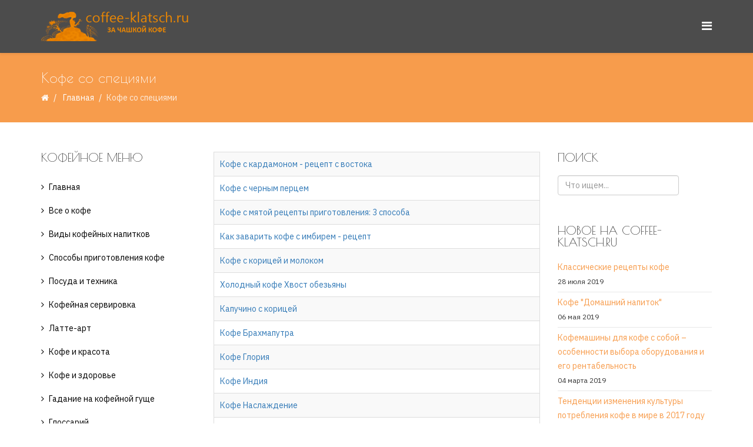

--- FILE ---
content_type: text/html; charset=utf-8
request_url: https://coffee-klatsch.ru/recipes-off-coffeecoffee-wiht-spices.html
body_size: 10246
content:
<!DOCTYPE html>
<html prefix="og: http://ogp.me/ns#" lang="ru-ru" dir="ltr">
<head>
  <meta http-equiv="X-UA-Compatible" content="IE=edge">
  <meta name="viewport" content="width=device-width,initial-scale=1.0">
  <base href="/recipes-off-coffeecoffee-wiht-spices.html">
  <meta http-equiv="content-type" content="text/html; charset=utf-8">
  <meta name="keywords" content="кофе со специями, рецепты кофе со специями, рецепт кофе особого аромата">
  <meta name="description" content="Добавляя специи в кофе мы получаем необыкновенный вкус и утонченный аромат. Смотрите нашу подборку рецептов кофе со специями и готовьте в свое удовольствие.">
  <title>Кофе со специями</title>
  <link href="/recipes-off-coffeecoffee-wiht-spices.feed?type=rss" rel="alternate" type="application/rss+xml" title="RSS 2.0">
  <link href="/recipes-off-coffeecoffee-wiht-spices.feed?type=atom" rel="alternate" type="application/atom+xml" title="Atom 1.0">
  <link href="/images/favikonka-klatsch.png" rel="shortcut icon" type="image/vnd.microsoft.icon">
  <link href="/component/search/?Itemid=657&amp;format=opensearch" rel="search" title="Искать Coffee-klatsch.ru - За чашкой кофе" type="application/opensearchdescription+xml">
  <link href="https://cdn.jsdelivr.net/npm/simple-line-icons@2.4.1/css/simple-line-icons.css" rel="stylesheet" type="text/css">
  <link href="/components/com_k2/css/k2.css?v=2.10.1&b=20191126" rel="stylesheet" type="text/css">
  <link href="//fonts.googleapis.com/css?family=IBM+Plex+Sans:100,100italic,200,200italic,300,300italic,regular,italic,500,500italic,600,600italic,700,700italic&amp;subset=latin-ext" rel="stylesheet" type="text/css">
  <link href="//fonts.googleapis.com/css?family=Poiret+One:regular&amp;subset=latin-ext" rel="stylesheet" type="text/css">
  <link href="/templates/etcoffee/css/bootstrap.min.css" rel="stylesheet" type="text/css">
  <link href="/templates/etcoffee/css/font-awesome.min.css" rel="stylesheet" type="text/css">
  <link href="/templates/etcoffee/css/default.css" rel="stylesheet" type="text/css">
  <link href="/templates/etcoffee/css/legacy.css" rel="stylesheet" type="text/css">
  <link href="/templates/etcoffee/css/template.css" rel="stylesheet" type="text/css">
  <link href="/templates/etcoffee/css/presets/preset1.css" rel="stylesheet" type="text/css" class="preset">
  <link href="/templates/etcoffee/css/frontend-edit.css" rel="stylesheet" type="text/css">
  <link href="/media/com_acymailing/css/module_default.css?v=1566985145" rel="stylesheet" type="text/css">
  <style type="text/css">

  .hide { display: none; }
  .table-noheader { border-collapse: collapse; }
  .table-noheader thead { display: none; }

  body{font-family:IBM Plex Sans, sans-serif; font-size:14px; font-weight:normal; }
  h1{font-family:Poiret One, sans-serif; font-weight:normal; }
  h2{font-family:Poiret One, sans-serif; font-weight:normal; }
  h3{font-family:Poiret One, sans-serif; font-weight:normal; }
  h4{font-family:Poiret One, sans-serif; font-weight:normal; }
  h5{font-family:Poiret One, sans-serif; font-weight:normal; }
  h6{font-family:Poiret One, sans-serif; font-weight:normal; }
  #sp-bottom{ background-image:url("/images/demo/others/blog.banner.jpg");background-repeat:repeat;background-size:cover;background-attachment:inherit;background-position:50% 50%;background-color:#f5f5f5;padding:100px 0px; }
  </style>
  <script type="application/json" class="joomla-script-options new">
  {"csrf.token":"97de1e62be2dfe12cdbada76b5821050","system.paths":{"root":"","base":""}}
  </script>
  <script src="/media/jui/js/jquery.min.js?441319f882cdbeb2c03f2092890f5664" type="text/javascript"></script>
  <script src="/media/jui/js/jquery-noconflict.js?441319f882cdbeb2c03f2092890f5664" type="text/javascript"></script>
  <script src="/media/jui/js/jquery-migrate.min.js?441319f882cdbeb2c03f2092890f5664" type="text/javascript"></script>
  <script src="/media/k2/assets/js/k2.frontend.js?v=2.10.1&b=20191126&sitepath=/" type="text/javascript"></script>
  <script src="/media/system/js/caption.js?441319f882cdbeb2c03f2092890f5664" type="text/javascript"></script>
  <script src="/media/system/js/core.js?441319f882cdbeb2c03f2092890f5664" type="text/javascript"></script>
  <script src="/templates/etcoffee/js/bootstrap.min.js" type="text/javascript"></script>
  <script src="/templates/etcoffee/js/jquery.sticky.js" type="text/javascript"></script>
  <script src="/templates/etcoffee/js/main.js" type="text/javascript"></script>
  <script src="/templates/etcoffee/js/wow.min.js" type="text/javascript"></script>
  <script src="/templates/etcoffee/js/custom.js" type="text/javascript"></script>
  <script src="/templates/etcoffee/js/jquery.easing.min.js" type="text/javascript"></script>
  <script src="/templates/etcoffee/js/scroll.js" type="text/javascript"></script>
  <script src="/templates/etcoffee/js/frontend-edit.js" type="text/javascript"></script>
  <script src="/media/com_acymailing/js/acymailing_module.js?v=5104" type="text/javascript" async="async"></script>
  <script src="/libraries/quix/assets/js/wow.js" type="text/javascript"></script>
  <script type="text/javascript">
                        _hcwp = window._hcwp || [];
                        _hcwp.push({widget:"Bloggerstream", widget_id: 15401 , selector: ".btn", label: "Комментарии({%COUNT%})"});
                        (function() {
                                if("HC_LOAD_INIT" in window)return;
                                HC_LOAD_INIT = true;
                                var lang = (navigator.language || navigator.systemLanguage || navigator.userLanguage ||  "en").substr(0, 2).toLowerCase();
                                var hcc = document.createElement("script");
                                hcc.type = "text/javascript";
                            hcc.async = true;
                                hcc.src = ("https:" == document.location.protocol ? "https" : "http")+"://w.hypercomments.com/widget/hc/15401/"+lang+"/widget.js";
                                var s = document.getElementsByTagName("script")[0];
                                s.parentNode.insertBefore(hcc, s.nextSibling);
                        })();
  jQuery(window).on('load',  function() {
                                new JCaption('img.caption');
                        });
  jQuery(function($){ initPopovers(); $("body").on("subform-row-add", initPopovers); function initPopovers (event, container) { $(container || document).find(".hasPopover").popover({"html": true,"trigger": "hover focus","container": "body"});} });
  var sp_preloader = '';

  var sp_gotop = '';

  var sp_offanimation = 'default';

  if(typeof acymailingModule == 'undefined'){
                                var acymailingModule = [];
                        }
                        
                        acymailingModule['emailRegex'] = /^[a-z0-9!#$%&\'*+\/=?^_`{|}~-]+(?:\.[a-z0-9!#$%&\'*+\/=?^_`{|}~-]+)*\@([a-z0-9-]+\.)+[a-z0-9]{2,10}$/i;

                        acymailingModule['NAMECAPTION'] = 'Имя';
                        acymailingModule['NAME_MISSING'] = 'Пожалуйста, введите свое имя';
                        acymailingModule['EMAILCAPTION'] = 'Адрес эл. почты';
                        acymailingModule['VALID_EMAIL'] = 'Пожалуйста, введите корректный эл. адрес';
                        acymailingModule['ACCEPT_TERMS'] = 'Пожалуйста, ознакомьтесь с \'Условиями и положениями\'';
                        acymailingModule['CAPTCHA_MISSING'] = 'Пожалуйста, введите защитный код, отображаемый на картинке';
                        acymailingModule['NO_LIST_SELECTED'] = 'Пожалуйста, выберите рассылки, на которые вы хотите подписаться';
                
  acymailingModule['excludeValuesformAcymailing67921'] = [];
  acymailingModule['excludeValuesformAcymailing67921']['name'] = 'Имя';
  acymailingModule['excludeValuesformAcymailing67921']['email'] = 'Адрес эл. почты';

  jQuery(function($){ initTooltips(); $("body").on("subform-row-add", initTooltips); function initTooltips (event, container) { container = container || document;$(container).find(".hasTooltip").tooltip({"html": true,"container": "body"});} });
  new WOW().init();
  </script>
  <script type="application/ld+json">
  {"@context":"http:\/\/schema.org","@type":"Organization","name":"Coffee-klatsch.ru - \u0417\u0430 \u0447\u0430\u0448\u043a\u043e\u0439 \u043a\u043e\u0444\u0435","url":"http:\/\/coffee-klatsch.ru\/"}
  </script>
  <link rel="preload" as="script" href="https://nativerent.ru/js/codes/nativerent.v2.js" crossorigin="">
  <script src="https://nativerent.ru/js/codes/nativerent.v2.js" async crossorigin=""></script>
  <script type="text/javascript">

  (function () {

  (window.NRentCounter = window.NRentCounter || []).push({

  id: "5cc32a4ea6b9a"

  });

  }());

  </script>
  <script>
     (adsbygoogle = window.adsbygoogle || []).push({
          google_ad_client: "ca-pub-7773839925237164",
          enable_page_level_ads: true
     });
  </script>
</head>
<body class="site com-content view-category no-layout no-task itemid-657 ru-ru ltr sticky-header layout-fluid off-canvas-menu-init">
  <script type="text/javascript">

  try { var yaCounter77394 = new Ya.Metrika({id:77394,
          webvisor:true,
          clickmap:true,
          trackLinks:true,
          accurateTrackBounce:true,type:1});
  } catch(e) { }
  </script> <noscript>
  <div></div></noscript>
  <div class="body-wrapper">
    <div class="body-innerwrapper">
      <header id="sp-header">
        <div class="container">
          <div class="row">
            <div id="sp-logo" class="col-xs-8 col-sm-3 col-md-3">
              <div class="sp-column">
                <div class="logo">
                  <a href="/"><img class="sp-default-logo hidden-xs" src="/images/logo1.png" alt="Coffee-klatsch.ru - За чашкой кофе"><img class="sp-default-logo visible-xs" src="/images/favikonka-klatsch.png" alt="Coffee-klatsch.ru - За чашкой кофе"></a>
                </div>
              </div>
            </div>
            <div id="sp-menu" class="col-xs-4 col-sm-9 col-md-9">
              <div class="sp-column">
                <a id="offcanvas-toggler" href="#"><i class="fa fa-bars"></i></a>
              </div>
            </div>
          </div>
        </div>
      </header>
      <section id="sp-page-title">
        <div class="row">
          <div id="sp-title" class="col-sm-12 col-md-12">
            <div class="sp-column">
              <div class="sp-page-title">
                <div class="container">
                  <h2>Кофе со специями</h2>
                  <ol class="breadcrumb">
                    <li><i class="fa fa-home"></i></li>
                    <li>
                      <a href="/" class="pathway">Главная</a>
                    </li>
                    <li class="active">Кофе со специями</li>
                  </ol>
                </div>
              </div>
            </div>
          </div>
        </div>
      </section>
      <section id="sp-main-body">
        <div class="container">
          <div class="row">
            <div id="sp-left" class="col-sm-3 col-md-3 hidden-xs">
              <div class="sp-column custom-class">
                <div class="sp-module">
                  <h3 class="sp-module-title">Кофейное меню</h3>
                  <div class="sp-module-content">
                    <ul class="nav menu">
                      <li class="item-618">
                        <a href="/home.html">Главная</a>
                      </li>
                      <li class="item-619 parent">
                        <a href="/coffee-all.html">Все о кофе</a>
                      </li>
                      <li class="item-672">
                        <a href="/coffee-kinds.html">Виды кофейных напитков</a>
                      </li>
                      <li class="item-624">
                        <a href="/methods-of-preparation-of-coffee.html">Способы приготовления кофе</a>
                      </li>
                      <li class="item-625 parent">
                        <a href="/ware-and-technics.html">Посуда и техника</a>
                      </li>
                      <li class="item-631">
                        <a href="/coffee-laying.html">Кофейная сервировка</a>
                      </li>
                      <li class="item-632 parent">
                        <a href="/latte-art1.html">Латте-арт</a>
                      </li>
                      <li class="item-636 parent">
                        <a href="/beauty-coffee.html">Кофе и красота</a>
                      </li>
                      <li class="item-638 parent">
                        <a href="/coffee-and-our-health.html">Кофе и здоровье</a>
                      </li>
                      <li class="item-641 parent">
                        <a href="/guessing-on-coffee-thick.html">Гадание на кофейной гуще</a>
                      </li>
                      <li class="item-646">
                        <a href="/glossariy.html">Глоссарий</a>
                      </li>
                      <li class="item-647">
                        <a href="/coffee-klatsch.html">Coffee klatsch</a>
                      </li>
                      <li class="item-648">
                        <a href="/coffeini.html">Кофейни со всего света</a>
                      </li>
                      <li class="item-649">
                        <a href="/iz-kofe-svoimi-rukami.html">Из кофе своими руками</a>
                      </li>
                      <li class="item-650">
                        <a href="/kofe-vdohnovenie.html">Кофе вдохновение</a>
                      </li>
                      <li class="item-651">
                        <a href="/coffee-biznes.html">Кофе и бизнес</a>
                      </li>
                      <li class="item-671">
                        <a href="/what-to-present-coffeeman.html">Что подарить кофеману</a>
                      </li>
                      <li class="item-652">
                        <a href="/tea.html">Все о чае</a>
                      </li>
                      <li class="item-712">
                        <a href="/coffee-recipes.html">Рецепты кофе</a>
                      </li>
                    </ul>
                  </div>
                </div>
                <div class="sp-module">
                  <h3 class="sp-module-title">Рецепты</h3>
                  <div class="sp-module-content">
                    <ul class="nav menu">
                      <li class="item-653">
                        <a href="/recipes-off-coffeeblack-coffee.html">Черный кофе</a>
                      </li>
                      <li class="item-654">
                        <a href="/recip2.html">На основе растворимого кофе</a>
                      </li>
                      <li class="item-655">
                        <a href="/recipes-off-coffeecoffe-wiht-milk.html">Кофе с молоком и молочными продуктами</a>
                      </li>
                      <li class="item-656">
                        <a href="/recipes-off-coffeecoffee-wiht-alcohol.html">Кофе с алкоголем</a>
                      </li>
                      <li class="item-657 current active">
                        <a href="/recipes-off-coffeecoffee-wiht-spices.html">Кофе со специями</a>
                      </li>
                      <li class="item-658">
                        <a href="/recipes-off-coffeecoffee-wiht-fruits.html">Кофе с фруктами</a>
                      </li>
                      <li class="item-659">
                        <a href="/recipes-off-coffeecoffe-by.html">Кофе по-...</a>
                      </li>
                      <li class="item-660">
                        <a href="/recipes-of-coffee-coffee-honeyd.html">Кофе с медом</a>
                      </li>
                      <li class="item-661">
                        <a href="/recipes-of-coffee-coffee-wiht-syrups.html">Кофе с сиропами</a>
                      </li>
                      <li class="item-662">
                        <a href="/recipes-of-coffee-coffee-wiht-egg.html">Кофе с желтком (яйцом)</a>
                      </li>
                      <li class="item-663">
                        <a href="/coffee-with-chocolate.html">Кофе с шоколадом и какао</a>
                      </li>
                      <li class="item-664">
                        <a href="/recipes-of-coffee-ice-coffee.html">Холодный кофе</a>
                      </li>
                      <li class="item-665">
                        <a href="/recipes-of-coffee-makers.html">Рецепты для кофеварок и кофемашин</a>
                      </li>
                      <li class="item-666">
                        <a href="/kofejnye-koktejli.html">Кофейные коктейли</a>
                      </li>
                      <li class="item-667">
                        <a href="/recipes-not-coffee.html">Некофейные рецепты</a>
                      </li>
                      <li class="item-668">
                        <a href="/bluda-s-coffee.html">Блюда с добавлением кофе</a>
                      </li>
                      <li class="item-669">
                        <a href="/recepti-desertov-k-kofe.html">Рецепты десертов к кофе и чаю</a>
                      </li>
                      <li class="item-673">
                        <a href="/add-in-coffee.html">С чем пьют кофе</a>
                      </li>
                      <li class="item-670">
                        <a href="/recepti-tea.html">Рецепты чая</a>
                      </li>
                    </ul>
                  </div>
                </div>
              </div>
            </div>
            <div id="sp-component" class="col-sm-6 col-md-6">
              <div class="sp-column">
                <div id="system-message-container"></div>
                <div class="category-list">
                  <div>
                    <div class="content-category">
                      <form action="https://coffee-klatsch.ru/recipes-off-coffeecoffee-wiht-spices.html" method="post" name="adminForm" id="adminForm" class="form-inline">
                        <table class="category table table-striped table-bordered table-hover table-noheader">
                          <caption class="hide">
                            Список материалов в категории Рецепты кофе - Кофе со специями
                          </caption>
                          <thead>
                            <tr>
                              <th scope="col" id="categorylist_header_title">
                                <a href="#" onclick="Joomla.tableOrdering('a.title','asc','', document.getElementById('adminForm'));return false;" class="hasPopover" title="Заголовок" data-content="Нажмите для сортировки по этому столбцу" data-placement="top">Заголовок</a>
                              </th>
                            </tr>
                          </thead>
                          <tbody>
                            <tr class="cat-list-row0">
                              <td headers="categorylist_header_title" class="list-title">
                                <a href="/recipes-off-coffeecoffee-wiht-spices/900-kofe-s-kardamonom-recept.html">Кофе с кардамоном - рецепт с востока</a>
                              </td>
                            </tr>
                            <tr class="cat-list-row1">
                              <td headers="categorylist_header_title" class="list-title">
                                <a href="/recipes-off-coffeecoffee-wiht-spices/860-kofe-s-chernim-percem.html">Кофе с черным перцем</a>
                              </td>
                            </tr>
                            <tr class="cat-list-row0">
                              <td headers="categorylist_header_title" class="list-title">
                                <a href="/recipes-off-coffeecoffee-wiht-spices/759-kofe-s-myatoj.html">Кофе с мятой рецепты приготовления: 3 способа</a>
                              </td>
                            </tr>
                            <tr class="cat-list-row1">
                              <td headers="categorylist_header_title" class="list-title">
                                <a href="/recipes-off-coffeecoffee-wiht-spices/644-kak-zavarit-kofe-s-imbirem-recept.html">Как заварить кофе с имбирем - рецепт</a>
                              </td>
                            </tr>
                            <tr class="cat-list-row0">
                              <td headers="categorylist_header_title" class="list-title">
                                <a href="/recipes-off-coffeecoffee-wiht-spices/459-kofe-korica-moloko.html">Кофе с корицей и молоком</a>
                              </td>
                            </tr>
                            <tr class="cat-list-row1">
                              <td headers="categorylist_header_title" class="list-title">
                                <a href="/recipes-off-coffeecoffee-wiht-spices/453-hvost-obezjani.html">Холодный кофе Хвост обезьяны</a>
                              </td>
                            </tr>
                            <tr class="cat-list-row0">
                              <td headers="categorylist_header_title" class="list-title">
                                <a href="/recipes-off-coffeecoffee-wiht-spices/112-recipes-of-coffee-capuchino-koriza.html">Капучино с корицей</a>
                              </td>
                            </tr>
                            <tr class="cat-list-row1">
                              <td headers="categorylist_header_title" class="list-title">
                                <a href="/recipes-off-coffeecoffee-wiht-spices/139-recipes-of-coffee-brahmaputra.html">Кофе Брахмапутра</a>
                              </td>
                            </tr>
                            <tr class="cat-list-row0">
                              <td headers="categorylist_header_title" class="list-title">
                                <a href="/recipes-off-coffeecoffee-wiht-spices/140-recipes-of-coffee-gloriya.html">Кофе Глория</a>
                              </td>
                            </tr>
                            <tr class="cat-list-row1">
                              <td headers="categorylist_header_title" class="list-title">
                                <a href="/recipes-off-coffeecoffee-wiht-spices/145-recipes-of-coffee-indija.html">Кофе Индия</a>
                              </td>
                            </tr>
                            <tr class="cat-list-row0">
                              <td headers="categorylist_header_title" class="list-title">
                                <a href="/recipes-off-coffeecoffee-wiht-spices/154-recipes-of-coffee-pleasure.html">Кофе Наслаждение</a>
                              </td>
                            </tr>
                            <tr class="cat-list-row1">
                              <td headers="categorylist_header_title" class="list-title">
                                <a href="/recipes-off-coffeecoffee-wiht-spices/178-recipes-of-coffee-golland.html">Кофе голландский с корицей</a>
                              </td>
                            </tr>
                            <tr class="cat-list-row0">
                              <td headers="categorylist_header_title" class="list-title">
                                <a href="/recipes-off-coffeecoffee-wiht-spices/181-recipes-of-coffee-iemenskii-imbir.html">Кофе йеменский с имбирем</a>
                              </td>
                            </tr>
                            <tr class="cat-list-row1">
                              <td headers="categorylist_header_title" class="list-title">
                                <a href="/recipes-off-coffeecoffee-wiht-spices/234-recipes-of-coffee-with-chicory.html">Кофе с цикорием</a>
                              </td>
                            </tr>
                            <tr class="cat-list-row0">
                              <td headers="categorylist_header_title" class="list-title">
                                <a href="/recipes-off-coffeecoffee-wiht-spices/253-recipes-of-coffee-fary.html">Кофе фэри</a>
                              </td>
                            </tr>
                            <tr class="cat-list-row1">
                              <td headers="categorylist_header_title" class="list-title">
                                <a href="/recipes-off-coffeecoffee-wiht-spices/271-recipes-of-coffee-latte-cinnamon.html">Латте с корицей</a>
                              </td>
                            </tr>
                            <tr class="cat-list-row0">
                              <td headers="categorylist_header_title" class="list-title">
                                <a href="/recipes-off-coffeecoffee-wiht-spices/273-recipes-of-coffee-qahwah.html">Ливийский квахва (Qahwah)</a>
                              </td>
                            </tr>
                            <tr class="cat-list-row1">
                              <td headers="categorylist_header_title" class="list-title">
                                <a href="/recipes-off-coffeecoffee-wiht-spices/279-recipes-of-coffee-mokko-in-cloud.html">Мокко в облаке</a>
                              </td>
                            </tr>
                            <tr class="cat-list-row0">
                              <td headers="categorylist_header_title" class="list-title">
                                <a href="/recipes-off-coffeecoffee-wiht-spices/283-recipes-of-coffee-mokko-sheiha.html">Мокко шейха</a>
                              </td>
                            </tr>
                            <tr class="cat-list-row1">
                              <td headers="categorylist_header_title" class="list-title">
                                <a href="/recipes-off-coffeecoffee-wiht-spices/293-recipes-of-coffee-mediterranean.html">Средиземноморский кофе</a>
                              </td>
                            </tr>
                            <tr class="cat-list-row0">
                              <td headers="categorylist_header_title" class="list-title">
                                <a href="/recipes-off-coffeecoffee-wiht-spices/358-recipes-of-coffee-kaffe-fire1.html">Марокканский горящий кофе</a>
                              </td>
                            </tr>
                            <tr class="cat-list-row1">
                              <td headers="categorylist_header_title" class="list-title">
                                <a href="/recipes-off-coffeecoffee-wiht-spices/231-recipes-of-coffee-with-spices.html">Кофе с пряностями</a>
                              </td>
                            </tr>
                          </tbody>
                        </table>
                      </form>
                    </div>
                  </div>
                </div>
              </div>
            </div>
            <div id="sp-right" class="col-sm-3 col-md-3">
              <div class="sp-column class2">
                <div class="sp-module">
                  <h3 class="sp-module-title">Поиск</h3>
                  <div class="sp-module-content">
                    <div class="search">
                      <form action="/recipes-off-coffeecoffee-wiht-spices.html" method="post">
                        <input name="searchword" id="mod-search-searchword" maxlength="200" class="inputbox search-query" type="text" size="20" placeholder="Что ищем..."> <input type="hidden" name="task" value="search"> <input type="hidden" name="option" value="com_search"> <input type="hidden" name="Itemid" value="657">
                      </form>
                    </div>
                  </div>
                </div>
                <div class="sp-module">
                  <h3 class="sp-module-title">Новое на coffee-klatsch.ru</h3>
                  <div class="sp-module-content">
                    <div class="latestnews">
                      <div itemscope itemtype="http://schema.org/Article">
                        <a href="/recipes-off-coffeeblack-coffee/960-klassicheskie-recepty-kofe.html" itemprop="url"><span itemprop="name">Классические рецепты кофе</span></a> <small>28 июля 2019</small>
                      </div>
                      <div itemscope itemtype="http://schema.org/Article">
                        <a href="/recipes-of-coffee-coffee-honeyd/959-recipes-of-coffee-coffe-home-drink.html" itemprop="url"><span itemprop="name">Кофе "Домашний напиток"</span></a> <small>06 мая 2019</small>
                      </div>
                      <div itemscope itemtype="http://schema.org/Article">
                        <a href="/coffee-biznes/958-kofemaschiny-dlya-kofe-s-soboy.html" itemprop="url"><span itemprop="name">Кофемашины для кофе с собой – особенности выбора оборудования и его рентабельность</span></a> <small>04 марта 2019</small>
                      </div>
                      <div itemscope itemtype="http://schema.org/Article">
                        <a href="/coffee-biznes/957-potreblenie-kofe-v-mire.html" itemprop="url"><span itemprop="name">Тенденции изменения культуры потребления кофе в мире в 2017 году</span></a> <small>25 октября 2018</small>
                      </div>
                      <div itemscope itemtype="http://schema.org/Article">
                        <a href="/add-in-coffee/955-chto-mojno-dobavit-v-kofe.html" itemprop="url"><span itemprop="name">Что можно добавить в кофе для вкуса? 9 вариантов</span></a> <small>15 августа 2018</small>
                      </div>
                      <div itemscope itemtype="http://schema.org/Article">
                        <a href="/recipes-off-coffeecoffe-by/954-kofe-po-vetnamski-s-tapiokoy.html" itemprop="url"><span itemprop="name">Кофе по-вьетнамски с тапиокой</span></a> <small>15 марта 2018</small>
                      </div>
                    </div>
                  </div>
                </div>
              </div>
            </div>
          </div>
        </div>
      </section>
      <section id="sp-section-4">
        <div class="container">
          <div class="row">
            <div id="sp-left" class="col-sm-3 col-md-3 hidden-md hidden-lg hidden-sm">
              <div class="sp-column">
                <div class="sp-module">
                  <h3 class="sp-module-title">Кофейное меню</h3>
                  <div class="sp-module-content">
                    <ul class="nav menu">
                      <li class="item-618">
                        <a href="/home.html">Главная</a>
                      </li>
                      <li class="item-619 parent">
                        <a href="/coffee-all.html">Все о кофе</a>
                      </li>
                      <li class="item-672">
                        <a href="/coffee-kinds.html">Виды кофейных напитков</a>
                      </li>
                      <li class="item-624">
                        <a href="/methods-of-preparation-of-coffee.html">Способы приготовления кофе</a>
                      </li>
                      <li class="item-625 parent">
                        <a href="/ware-and-technics.html">Посуда и техника</a>
                      </li>
                      <li class="item-631">
                        <a href="/coffee-laying.html">Кофейная сервировка</a>
                      </li>
                      <li class="item-632 parent">
                        <a href="/latte-art1.html">Латте-арт</a>
                      </li>
                      <li class="item-636 parent">
                        <a href="/beauty-coffee.html">Кофе и красота</a>
                      </li>
                      <li class="item-638 parent">
                        <a href="/coffee-and-our-health.html">Кофе и здоровье</a>
                      </li>
                      <li class="item-641 parent">
                        <a href="/guessing-on-coffee-thick.html">Гадание на кофейной гуще</a>
                      </li>
                      <li class="item-646">
                        <a href="/glossariy.html">Глоссарий</a>
                      </li>
                      <li class="item-647">
                        <a href="/coffee-klatsch.html">Coffee klatsch</a>
                      </li>
                      <li class="item-648">
                        <a href="/coffeini.html">Кофейни со всего света</a>
                      </li>
                      <li class="item-649">
                        <a href="/iz-kofe-svoimi-rukami.html">Из кофе своими руками</a>
                      </li>
                      <li class="item-650">
                        <a href="/kofe-vdohnovenie.html">Кофе вдохновение</a>
                      </li>
                      <li class="item-651">
                        <a href="/coffee-biznes.html">Кофе и бизнес</a>
                      </li>
                      <li class="item-671">
                        <a href="/what-to-present-coffeeman.html">Что подарить кофеману</a>
                      </li>
                      <li class="item-652">
                        <a href="/tea.html">Все о чае</a>
                      </li>
                      <li class="item-712">
                        <a href="/coffee-recipes.html">Рецепты кофе</a>
                      </li>
                    </ul>
                  </div>
                </div>
                <div class="sp-module">
                  <h3 class="sp-module-title">Рецепты</h3>
                  <div class="sp-module-content">
                    <ul class="nav menu">
                      <li class="item-653">
                        <a href="/recipes-off-coffeeblack-coffee.html">Черный кофе</a>
                      </li>
                      <li class="item-654">
                        <a href="/recip2.html">На основе растворимого кофе</a>
                      </li>
                      <li class="item-655">
                        <a href="/recipes-off-coffeecoffe-wiht-milk.html">Кофе с молоком и молочными продуктами</a>
                      </li>
                      <li class="item-656">
                        <a href="/recipes-off-coffeecoffee-wiht-alcohol.html">Кофе с алкоголем</a>
                      </li>
                      <li class="item-657 current active">
                        <a href="/recipes-off-coffeecoffee-wiht-spices.html">Кофе со специями</a>
                      </li>
                      <li class="item-658">
                        <a href="/recipes-off-coffeecoffee-wiht-fruits.html">Кофе с фруктами</a>
                      </li>
                      <li class="item-659">
                        <a href="/recipes-off-coffeecoffe-by.html">Кофе по-...</a>
                      </li>
                      <li class="item-660">
                        <a href="/recipes-of-coffee-coffee-honeyd.html">Кофе с медом</a>
                      </li>
                      <li class="item-661">
                        <a href="/recipes-of-coffee-coffee-wiht-syrups.html">Кофе с сиропами</a>
                      </li>
                      <li class="item-662">
                        <a href="/recipes-of-coffee-coffee-wiht-egg.html">Кофе с желтком (яйцом)</a>
                      </li>
                      <li class="item-663">
                        <a href="/coffee-with-chocolate.html">Кофе с шоколадом и какао</a>
                      </li>
                      <li class="item-664">
                        <a href="/recipes-of-coffee-ice-coffee.html">Холодный кофе</a>
                      </li>
                      <li class="item-665">
                        <a href="/recipes-of-coffee-makers.html">Рецепты для кофеварок и кофемашин</a>
                      </li>
                      <li class="item-666">
                        <a href="/kofejnye-koktejli.html">Кофейные коктейли</a>
                      </li>
                      <li class="item-667">
                        <a href="/recipes-not-coffee.html">Некофейные рецепты</a>
                      </li>
                      <li class="item-668">
                        <a href="/bluda-s-coffee.html">Блюда с добавлением кофе</a>
                      </li>
                      <li class="item-669">
                        <a href="/recepti-desertov-k-kofe.html">Рецепты десертов к кофе и чаю</a>
                      </li>
                      <li class="item-673">
                        <a href="/add-in-coffee.html">С чем пьют кофе</a>
                      </li>
                      <li class="item-670">
                        <a href="/recepti-tea.html">Рецепты чая</a>
                      </li>
                    </ul>
                  </div>
                </div>
              </div>
            </div>
            <div id="sp-position1" class="col-sm-9 col-md-9">
              <div class="sp-column">
                <div class="sp-module">
                  <div class="sp-module-content">
                    <div class="custom">
                      <div id="NRent-5cc32a4ea6b9a-4"></div>
                      <script>
                      (function () {
                      (window.NRentManager = window.NRentManager || []).push({
                      renderTo: "NRent-5cc32a4ea6b9a-4",
                      position: "horizontalBottom",
                      onRender: function () {
                      // your code here
                      },
                      onStub: function () {
                      // your code here
                      }
                      });
                      }());
                      </script>
                    </div>
                  </div>
                </div>
              </div>
            </div>
          </div>
        </div>
      </section>
      <section id="sp-bottom">
        <div class="container">
          <div class="row">
            <div id="sp-bottom1" class="col-sm-6 col-md-3">
              <div class="sp-column">
                <div class="sp-module">
                  <h3 class="sp-module-title">О Coffee-klatsch.ru</h3>
                  <div class="sp-module-content">
                    <div class="custom">
                      <p>Сайт Coffee-klatsch.ru создан энтузиастами, любителями кофе.</p>
                      <p>Приглашаем к сотрудничеству всех, кого кофе не оставляет равнодушным.</p>
                    </div>
                  </div>
                </div>
              </div>
            </div>
            <div id="sp-bottom2" class="col-sm-6 col-md-3">
              <div class="sp-column">
                <div class="sp-module">
                  <h3 class="sp-module-title">Контакты</h3>
                  <div class="sp-module-content">
                    <div class="custom">
                      <p><span id="cloakdaccc6156116905ee4956a60a5746d21">Этот адрес электронной почты защищён от спам-ботов. У вас должен быть включен JavaScript для просмотра.</span> 
                      <script type='text/javascript'>


                                document.getElementById('cloakdaccc6156116905ee4956a60a5746d21').innerHTML = '';
                                var prefix = '&#109;a' + 'i&#108;' + '&#116;o';
                                var path = 'hr' + 'ef' + '=';
                                var addydaccc6156116905ee4956a60a5746d21 = 'c&#111;ff&#101;&#101;' + '&#64;';
                                addydaccc6156116905ee4956a60a5746d21 = addydaccc6156116905ee4956a60a5746d21 + 'c&#111;ff&#101;&#101;-kl&#97;tsch' + '&#46;' + 'r&#117;';
                                var addy_textdaccc6156116905ee4956a60a5746d21 = 'c&#111;ff&#101;&#101;' + '&#64;' + 'c&#111;ff&#101;&#101;-kl&#97;tsch' + '&#46;' + 'r&#117;';document.getElementById('cloakdaccc6156116905ee4956a60a5746d21').innerHTML += '<a ' + path + '\'' + prefix + ':' + addydaccc6156116905ee4956a60a5746d21 + '\'>'+addy_textdaccc6156116905ee4956a60a5746d21+'<\/a>';
                      </script></p>
                      <p>Skype: valeri-es</p>
                      <p>coffee-klatsch.ru</p>
                    </div>
                  </div>
                </div>
              </div>
            </div>
            <div id="sp-bottom3" class="col-sm-6 col-md-3">
              <div class="sp-column">
                <div class="sp-module">
                  <h3 class="sp-module-title">Сервис</h3>
                  <div class="sp-module-content">
                    <ul class="nav menu">
                      <li class="item-684">
                        <a href="/component/osmap/?view=html&amp;id=1">Карта сайта</a>
                      </li>
                      <li class="item-685">
                        <a href="/reklama-na-coffee-klatsch.html">Реклама на сайте</a>
                      </li>
                    </ul>
                  </div>
                </div>
              </div>
            </div>
            <div id="sp-bottom4" class="col-sm-6 col-md-3">
              <div class="sp-column">
                <div class="sp-module">
                  <h3 class="sp-module-title">Подписка на интересные новости</h3>
                  <div class="sp-module-content">
                    <div class="acymailing_module" id="acymailing_module_formAcymailing67921">
                      <div class="acymailing_fulldiv" id="acymailing_fulldiv_formAcymailing67921">
                        <form id="formAcymailing67921" action="/recipes-off-coffeecoffee-wiht-spices.html" onsubmit="return submitacymailingform('optin','formAcymailing67921')" method="post" name="formAcymailing67921">
                          <div class="acymailing_module_form">
                            <table class="acymailing_form">
                              <tr>
                                <td class="acyfield_email acy_requiredField"><input id="user_email_formAcymailing67921" onfocus="if(this.value == 'Адрес эл. почты') this.value = '';" onblur="if(this.value=='') this.value='Адрес эл. почты';" class="inputbox" type="text" name="user[email]" style="width:80%" value="Адрес эл. почты" title="Адрес эл. почты"></td>
                              </tr>
                              <tr>
                                <td class="acysubbuttons"><input class="button subbutton btn btn-primary" type="submit" value="Подписаться" name="Submit" onclick="try{ return submitacymailingform('optin','formAcymailing67921'); }catch(err){alert('The form could not be submitted '+err);return false;}"></td>
                              </tr>
                            </table><input type="hidden" name="ajax" value="0"> <input type="hidden" name="acy_source" value="module_127"> <input type="hidden" name="ctrl" value="sub"> <input type="hidden" name="task" value="notask"> <input type="hidden" name="redirect" value="http%3A%2F%2Fwww.coffee-klatsch.ru%2Frecipes-off-coffeecoffee-wiht-spices.html"> <input type="hidden" name="redirectunsub" value="http%3A%2F%2Fwww.coffee-klatsch.ru%2Frecipes-off-coffeecoffee-wiht-spices.html"> <input type="hidden" name="option" value="com_acymailing"> <input type="hidden" name="hiddenlists" value="1"> <input type="hidden" name="acyformname" value="formAcymailing67921">
                          </div>
                        </form>
                      </div>
                    </div>
                  </div>
                </div>
              </div>
            </div>
          </div>
        </div>
      </section>
      <footer id="sp-footer">
        <div class="container">
          <div class="row">
            <div id="sp-footer2" class="col-sm-3 col-md-3">
              <div class="sp-column">
                <div class="sp-module">
                  <div class="sp-module-content">
                    <div class="custom">
                      <span id="top100_widget"></span> 
                      <script>


                      (function (w, d, c) {
                      (w[c] = w[c] || []).push(function() {
                      var options = {
                      project: 2532805,
                      element: 'top100_widget',
                      };
                      try {
                      w.top100Counter = new top100(options);
                      } catch(e) { }
                      });
                      var n = d.getElementsByTagName("script")[0],
                      s = d.createElement("script"),
                      f = function () { n.parentNode.insertBefore(s, n); };
                      s.type = "text/javascript";
                      s.async = true;
                      s.src =
                      (d.location.protocol == "https:" ? "https:" : "http:") +
                      "//st.top100.ru/top100/top100.js";

                      if (w.opera == "[object Opera]") {
                      d.addEventListener("DOMContentLoaded", f, false);
                      } else { f(); }
                      })(window, document, "_top100q");
                      </script> <noscript></noscript>
                    </div>
                  </div>
                </div>
              </div>
            </div>
            <div id="sp-footer1" class="col-sm-9 col-md-9">
              <div class="sp-column">
                <span class="sp-copyright">Copyright © Coffee-klatsch.ru - За чашкой кофе, 2009-2020. Все права защищены. Размещенные на сайте материалы, включая статьи, могут содержать информацию, предназначенную для пользователей старше 18 лет, согласно Федерального закона №436-ФЗ от 29.12.2010 года "О защите детей от информации, причиняющей вред их здоровью и развитию". 18+. <a target="_blank" href="/index.php?option=com_content&view=article&id=338:information-use-conditions&catid=72:working-information" title="Политика сайта">Условия использования информации</a></span>
              </div>
            </div>
          </div>
        </div>
      <a href="/casino">Лучшие онлайн казино без обмана</a>
</footer>
    </div>
  </div>
  <div class="offcanvas-menu">
    <a href="#" class="close-offcanvas"><i class="fa fa-remove"></i></a>
    <div class="offcanvas-inner">
      <div class="sp-module">
        <h3 class="sp-module-title">Поиск</h3>
        <div class="sp-module-content">
          <div class="search">
            <form action="/recipes-off-coffeecoffee-wiht-spices.html" method="post">
              <input name="searchword" id="mod-search-searchword" maxlength="200" class="inputbox search-query" type="text" size="20" placeholder="Что ищем..."> <input type="hidden" name="task" value="search"> <input type="hidden" name="option" value="com_search"> <input type="hidden" name="Itemid" value="657">
            </form>
          </div>
        </div>
      </div>
      <div class="sp-module">
        <div class="sp-module-content">
          <ul class="nav menu">
            <li class="item-618">
              <a href="/home.html">Главная</a>
            </li>
            <li class="item-619 deeper parent">
              <a href="/coffee-all.html">Все о кофе</a><span class="offcanvas-menu-toggler collapsed" data-toggle="collapse" data-target="#collapse-menu-619"><i class="open-icon fa fa-angle-down"></i><i class="close-icon fa fa-angle-up"></i></span>
              <ul class="collapse" id="collapse-menu-619">
                <li class="item-620">
                  <a href="/coffee-all/coffee-history.html"><i class="fa fa-coffee"></i> История кофе</a>
                </li>
                <li class="item-621">
                  <a href="/coffee-all/geography-and-coffee-grades.html"><i class="fa fa-coffee"></i> География и сорта кофе</a>
                </li>
                <li class="item-622">
                  <a href="/coffee-all/cultivation-and-coffee-processing.html"><i class="fa fa-coffee"></i> Выращивание и обработка кофе</a>
                </li>
                <li class="item-623">
                  <a href="/coffee-all/fakti-o-kofe.html"><i class="fa fa-coffee"></i> Интересные факты о кофе и чае</a>
                </li>
              </ul>
            </li>
            <li class="item-672">
              <a href="/coffee-kinds.html">Виды кофейных напитков</a>
            </li>
            <li class="item-624">
              <a href="/methods-of-preparation-of-coffee.html">Способы приготовления кофе</a>
            </li>
            <li class="item-625 deeper parent">
              <a href="/ware-and-technics.html">Посуда и техника</a><span class="offcanvas-menu-toggler collapsed" data-toggle="collapse" data-target="#collapse-menu-625"><i class="open-icon fa fa-angle-down"></i><i class="close-icon fa fa-angle-up"></i></span>
              <ul class="collapse" id="collapse-menu-625">
                <li class="item-626">
                  <a href="/ware-and-technics/coffee-maker.html">Кофемашины и кофеварки</a>
                </li>
                <li class="item-627">
                  <a href="/ware-and-technics/ware-for-coffee-preparetion.html">Посуда для приготовления кофе</a>
                </li>
                <li class="item-628">
                  <a href="/ware-and-technics/ware-for-coffee-laying.html">Посуда для сервировки кофе</a>
                </li>
                <li class="item-629">
                  <a href="/ware-and-technics/vse-dlya-kuhni.html">Все для кухни</a>
                </li>
                <li class="item-630">
                  <a href="/ware-and-technics/dlya-kafe-i-restoranov.html">Для кафе и ресторанов</a>
                </li>
              </ul>
            </li>
            <li class="item-631">
              <a href="/coffee-laying.html">Кофейная сервировка</a>
            </li>
            <li class="item-632 deeper parent">
              <a href="/latte-art1.html">Латте-арт</a><span class="offcanvas-menu-toggler collapsed" data-toggle="collapse" data-target="#collapse-menu-632"><i class="open-icon fa fa-angle-down"></i><i class="close-icon fa fa-angle-up"></i></span>
              <ul class="collapse" id="collapse-menu-632">
                <li class="item-633">
                  <a href="/latte-art1/latte-art-heart-on-capuchino.html">Как рисовать сердце на капучино</a>
                </li>
                <li class="item-634">
                  <a href="/latte-art1/latte-art-flower-on-coffee-latte.html">Как рисовать цветок на кофе-латте</a>
                </li>
                <li class="item-635">
                  <a href="/latte-art1/latte-art-tadj-mahal-on-capuchino.html">Как рисовать Тадж-Махал на капучино</a>
                </li>
              </ul>
            </li>
            <li class="item-636 deeper parent">
              <a href="/beauty-coffee.html">Кофе и красота</a><span class="offcanvas-menu-toggler collapsed" data-toggle="collapse" data-target="#collapse-menu-636"><i class="open-icon fa fa-angle-down"></i><i class="close-icon fa fa-angle-up"></i></span>
              <ul class="collapse" id="collapse-menu-636">
                <li class="item-637">
                  <a href="/beauty-coffee/kofeinie-recepti-krasoti.html">Рецепты красоты</a>
                </li>
              </ul>
            </li>
            <li class="item-638 deeper parent">
              <a href="/coffee-and-our-health.html">Кофе и здоровье</a><span class="offcanvas-menu-toggler collapsed" data-toggle="collapse" data-target="#collapse-menu-638"><i class="open-icon fa fa-angle-down"></i><i class="close-icon fa fa-angle-up"></i></span>
              <ul class="collapse" id="collapse-menu-638">
                <li class="item-639">
                  <a href="/coffee-and-our-health/influence-of-coffee-on-the-organism-of-the-healthy-human.html">Влияние кофе на организм здорового человека</a>
                </li>
                <li class="item-640">
                  <a href="/coffee-and-our-health/facts-about-coffee.html">Факты о пользе и вреде кофе</a>
                </li>
              </ul>
            </li>
            <li class="item-641 deeper parent">
              <a href="/guessing-on-coffee-thick.html">Гадание на кофейной гуще</a><span class="offcanvas-menu-toggler collapsed" data-toggle="collapse" data-target="#collapse-menu-641"><i class="open-icon fa fa-angle-down"></i><i class="close-icon fa fa-angle-up"></i></span>
              <ul class="collapse" id="collapse-menu-641">
                <li class="item-642">
                  <a href="/guessing-on-coffee-thick/gadanie-na-zernah.html">Гадание на зернах кофе</a>
                </li>
                <li class="item-643">
                  <a href="/guessing-on-coffee-thick/kreshenskie-gadanija.html">Крещенские кофейные гадания</a>
                </li>
                <li class="item-644">
                  <a href="/guessing-on-coffee-thick/kofe-vo-sne.html">Кофе сонник: к чему снится кофе</a>
                </li>
                <li class="item-645">
                  <a href="/guessing-on-coffee-thick/kofe-goroskop.html">Шуточный кофе гороскоп</a>
                </li>
              </ul>
            </li>
            <li class="item-646">
              <a href="/glossariy.html">Глоссарий</a>
            </li>
            <li class="item-647">
              <a href="/coffee-klatsch.html">Coffee klatsch</a>
            </li>
            <li class="item-648">
              <a href="/coffeini.html">Кофейни со всего света</a>
            </li>
            <li class="item-649">
              <a href="/iz-kofe-svoimi-rukami.html">Из кофе своими руками</a>
            </li>
            <li class="item-650">
              <a href="/kofe-vdohnovenie.html">Кофе вдохновение</a>
            </li>
            <li class="item-651">
              <a href="/coffee-biznes.html">Кофе и бизнес</a>
            </li>
            <li class="item-671">
              <a href="/what-to-present-coffeeman.html">Что подарить кофеману</a>
            </li>
            <li class="item-652">
              <a href="/tea.html">Все о чае</a>
            </li>
            <li class="item-712">
              <a href="/coffee-recipes.html">Рецепты кофе</a>
            </li>
          </ul>
        </div>
      </div>
    </div>
  </div>
  <div id="NRent-5cc32a4ea6b9a-5"></div>
  <script>
    (function () {
        (window.NRentManager = window.NRentManager || []).push({
            renderTo: "NRent-5cc32a4ea6b9a-5",
            position: "popupTeaser",
            onRender: function () {
                /* your code here */
            },
            onStub: function () {
                /* your code here */
            }
        });
    }());
  </script> <noscript>
  <div></div></noscript>
<script defer src="https://static.cloudflareinsights.com/beacon.min.js/vcd15cbe7772f49c399c6a5babf22c1241717689176015" integrity="sha512-ZpsOmlRQV6y907TI0dKBHq9Md29nnaEIPlkf84rnaERnq6zvWvPUqr2ft8M1aS28oN72PdrCzSjY4U6VaAw1EQ==" data-cf-beacon='{"version":"2024.11.0","token":"b6c54eafe0b54f17857574f376b421a9","r":1,"server_timing":{"name":{"cfCacheStatus":true,"cfEdge":true,"cfExtPri":true,"cfL4":true,"cfOrigin":true,"cfSpeedBrain":true},"location_startswith":null}}' crossorigin="anonymous"></script>
</body>
</html>
